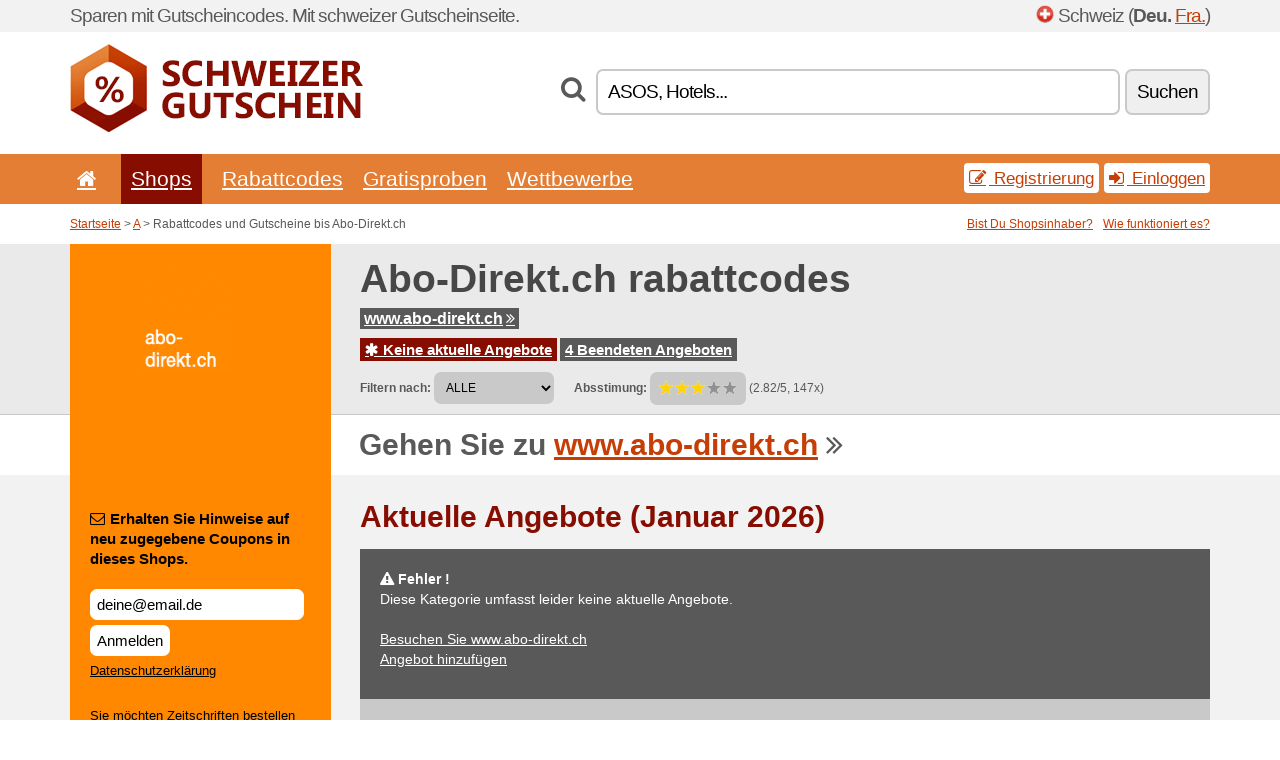

--- FILE ---
content_type: text/html; charset=UTF-8
request_url: https://schweizergutschein.net/s/abo-direkt-ch/
body_size: 6626
content:
<!doctype html>
<html xmlns="http://www.w3.org/1999/xhtml" lang="de" xml:lang="de">
<head>
 <title> Abo-Direkt rabattcodes und gutscheine - Januar 2026 - Schweizergutschein.net</title>
 <meta http-equiv="content-type" content="text/html;charset=utf-8" />
 <meta http-equiv="content-language" content="de" />
 <meta name="language" content="de" />
 <meta name="description" content="Rabattcodes und Gutscheine bis Abo-Direkt.ch. . Aktuelle Angebote: ..." />
 <meta name="robots" content="index,follow" />
 <meta name="author" content="Netiq.biz" />
 <meta property="og:type" content="article" />
 <meta property="og:title" content=" Abo-Direkt rabattcodes und gutscheine - Januar 2026 - Schweizergutschein.net" />
 <meta property="og:description" content="Rabattcodes und Gutscheine bis Abo-Direkt.ch. . Aktuelle Angebote: ..." />
 <meta property="og:site_name" content="SchweizerGutschein.net" />
 <meta property="og:url" content="https://schweizergutschein.net/s/abo-direkt-ch/" />
 <meta property="og:image" content="https://stat.netiq.biz/img/coupons/abo-direkt-ch.png" />
 <meta name="twitter:card" content="summary" />
 <meta http-equiv="X-UA-Compatible" content="IE=edge" />
 <meta name="seznam-ranking-position" content="query-exact: 1.0; query-broad: 1.3; (Google compatible)" />
 <link rel="shortcut icon" href="/favicon.ico" type="image/x-icon" /> 
 <link rel="apple-touch-icon" href="/favicon.ico">
 <link rel="search" href="https://schweizergutschein.net/search.xml" type="application/opensearchdescription+xml" title="SchweizerGutschein.net" />
 <link rel="alternate" type="application/rss+xml" title="RSS 2.0" href="https://schweizergutschein.net/rss.php" />
 <meta http-equiv="x-dns-prefetch-control" content="on" />
 <link rel="dns-prefetch" href="https://serv.netiq.biz/" /><link rel="dns-prefetch" href="https://stat.netiq.biz/" /><link rel="dns-prefetch" href="https://www.googletagmanager.com" />
 <meta name="viewport" content="width=device-width, initial-scale=1" />
 <link rel="stylesheet" href="https://serv.netiq.biz/engine/coupons/css/style.css?cache=426" type="text/css" />
 <link rel="alternate" href="https://schweizergutschein.net/s/abo-direkt-ch/" hreflang="x-default" />
</head>
<body id="engine"><div id="changec"><div class="container"><div class="txt">Sparen mit Gutscheincodes. Mit schweizer Gutscheinseite.</div><div class="lang"><img src="https://stat.netiq.biz/general/flag4/ch.png" alt="Schweiz" width="16" height="11" />Schweiz (<span class="morec"><strong>Deu.</strong> <a href="http://suissecodes.net/">Fra.</a></span>)</div></div></div><div class="bga"></div>
<div id="all" style="margin:0;padding:0;margin-bottom:-20px;">
 <div id="header">
  <div class="container">
   <div class="lang"></div>
   <div class="logo" style="width:293px;height:88px;"><a href="/" title="Rabattcodes und Gutscheine"><img src="https://serv.netiq.biz/engine/coupons/identity/schweizergutschein_net.png" alt="Rabattcodes und Gutscheine" width="293" height="88" /></a></div>
<div class="search"><form method="get" class="engine" id="searchform" action="/f/"><i class="icon-search"></i><input onfocus="ClearPlaceHolder(this)" onblur="SetPlaceHolder(this)" type="text" name="s" id="search" value="ASOS, Hotels..." /><button title="Suchen" type="submit">Suchen</button></form></div>  </div>
 </div>
 <div id="topmenu"><div class="container"><div class="row"><ul><li><a href="/" title="Startseite"><i class="icon-home"></i></a>&nbsp;</li><li class="active" id="imenu3"><a href="#">Shops</a><ul class="menu3"><li><div><div class="h3"><i class="icon-sort-by-alphabet"></i>Shops alphabetisch</div><a href="/a/0-9/"><span>0-9</span></a><a href="/a/a/"><span>A</span></a><a href="/a/b/"><span>B</span></a><a href="/a/c/"><span>C</span></a><a href="/a/d/"><span>D</span></a><a href="/a/e/"><span>E</span></a><a href="/a/f/"><span>F</span></a><a href="/a/g/"><span>G</span></a><a href="/a/h/"><span>H</span></a><a href="/a/i/"><span>I</span></a><a href="/a/j/"><span>J</span></a><a href="/a/k/"><span>K</span></a><a href="/a/l/"><span>L</span></a><a href="/a/m/"><span>M</span></a><a href="/a/n/"><span>N</span></a><a href="/a/o/"><span>O</span></a><a href="/a/p/"><span>P</span></a><a href="/a/q/"><span>Q</span></a><a href="/a/r/"><span>R</span></a><a href="/a/s/"><span>S</span></a><a href="/a/t/"><span>T</span></a><a href="/a/u/"><span>U</span></a><a href="/a/v/"><span>V</span></a><a href="/a/w/"><span>W</span></a><a href="/a/x/"><span>X</span></a><a href="/a/y/"><span>Y</span></a><a href="/a/z/"><span>Z</span></a></div></li></ul></li><li id="imenu2"><a href="#">Rabattcodes</a><ul class="menu2"><li><div class="clearfix"><div class="h3"><i class="icon-ticket"></i>Rabatte nach Kategorie</div><a href="/c/a/"><span>Alles</span></a><a href="/c/bekleidung-zubehor/"><span>Bekleidung & Zubehör</span></a><a href="/c/bildung-buro/"><span>Bildung & Büro</span></a><a href="/c/bucher-musik-film/"><span>Bücher, Musik & Film</span></a><a href="/c/elektronik/"><span>Elektronik</span></a><a href="/c/finanzen-wirtschaft/"><span>Finanzen & Wirtschaft</span></a><a href="/c/geschenke-hobby/"><span>Geschenke & Hobby</span></a><a href="/c/gesundheit-schonheit/"><span>Gesundheit & Schönheit</span></a><a href="/c/haus-garten/"><span>Haus & Garten</span></a><a href="/c/internet-kommunikation/"><span>Internet & Kommunikation</span></a><a href="/c/lebensmittel-rauchen/"><span>Lebensmittel & Rauchen</span></a><a href="/c/mutter-kind/"><span>Mutter & Kind</span></a><a href="/c/reisen-auto/"><span>Reisen & Auto</span></a><a href="/c/sport-tiere/"><span>Sport & Tiere</span></a><a href="/c/uhren-schmuck/"><span>Uhren & Schmuck</span></a><a href="/c/unterhaltung-spiele/"><span>Unterhaltung & Spiele</span></a></div><div><div class="h3"><i class="icon-bell"></i>Weitere Optionen</div><a href="/c/top/">Empfohlene Angebote</a><a href="/c/today/">Endet heute</a><a href="/c/end/">Endende Angebote</a><a href="/i/add/">+ Angebot hinzufügen</a></div></li></ul></li><li><a href="/c/free/">Gratisproben</a></li><li><a href="/c/contest/">Wettbewerbe</a></li></ul><div class="loginpanel"><a class="popup-text" href="#register-dialog"><i class="icon-edit"></i> Registrierung</a><a class="popup-text" href="#login-dialog"><i class="icon-signin"></i> Einloggen</a></div></div></div><div id="sresults"></div></div>
 <div><div id="hnavi"><div class="container"><div class="cmenu"><a href="/" title="Rabattcodes und Gutscheine">Startseite</a> > <a href="/a/a/">A</a> > Rabattcodes und Gutscheine bis Abo-Direkt.ch</div><div class="navihelp"><a class="popup-text tle" href="#b2breg-dialog">Bist Du Shopsinhaber?</a><a class="popup-text" href="#help-dialog">Wie funktioniert es?</a></div></div></div><div id="sinb" class="clearfix"><div class="container"><div class="sle" style="background:#ff8800;"><img src="https://stat.netiq.biz/img/coupons/abo-direkt-ch.png" alt="Abo-Direkt.ch" width="270" height="146" /></div><div class="sri"><h1>Abo-Direkt.ch rabattcodes</h1><div class="clearfix"><div class="hspan"><a href="/?site=432648-abo-direkt-ch" title="abo-direkt-ch" class="gray" target="_blank" rel="sponsored">www.abo-direkt.ch<i class="icon-double-angle-right"></i></a></div></div><div class="clearfix"><div class="spanel"><span class="stat tred"><a href="/s/abo-direkt-ch/#active"><i class="icon-asterisk"></i> Keine aktuelle Angebote</a></span> <span class="stat tgrey"><a href="/s/abo-direkt-ch/#history">4 Beendeten Angeboten</a></span></div></div><div class="view"><label for="sortby">Filtern nach:</label> <select id="sortby" class="sortby" onchange="visibility(this.value);return false;"><option value="1" selected="selected">ALLE</option></select><strong style="margin-left:20px;">Absstimung:</strong> <div class="voters"><a href="/s/abo-direkt-ch/?store_vote=1"><img src="https://serv.netiq.biz/engine/coupons/img/stars_on.png" width="16" height="15" alt="1/5" style="width:auto;height:auto;" /></a><a href="/s/abo-direkt-ch/?store_vote=2"><img src="https://serv.netiq.biz/engine/coupons/img/stars_on.png" width="16" height="15" alt="2/5" style="width:auto;height:auto;" /></a><a href="/s/abo-direkt-ch/?store_vote=3"><img src="https://serv.netiq.biz/engine/coupons/img/stars_on.png" width="16" height="15" alt="3/5" style="width:auto;height:auto;" /></a><a href="/s/abo-direkt-ch/?store_vote=4"><img src="https://serv.netiq.biz/engine/coupons/img/stars_off.png" width="16" height="15" alt="4/5" style="width:auto;height:auto;" /></a><a href="/s/abo-direkt-ch/?store_vote=5"><img src="https://serv.netiq.biz/engine/coupons/img/stars_off.png" width="16" height="15" alt="5/5" style="width:auto;height:auto;" /></a></div> (2.82/5, 147x)<script type="application/ld+json">{"@context":"http://schema.org/","@type":"Store","@id":"https://schweizergutschein.net/s/abo-direkt-ch/","name":"Abo-Direkt.ch","url":"https://www.abo-direkt.ch/","image":"https://stat.netiq.biz/img/coupons/abo-direkt-ch.png","description":"Sie möchten Zeitschriften bestellen und bis zu 50% an Lieblingsheftlis sparen? Ein Zeitschriften Abo in der Schweiz erhalten Sie bei der intan international AG!","aggregateRating":{"@type":"AggregateRating","ratingValue":"2.82","bestRating":"5","worstRating":"1","ratingCount":"147"}}</script></div></div></div></div><div id="bann"><div class="container"><div class="sle" style="background:#ff8800;"></div><div class="sri">Gehen Sie zu <a href="/?site=432648-abo-direkt-ch" title="Abo-Direkt.ch" target="_blank" rel="sponsored">www.abo-direkt.ch</a> <i class="icon-double-angle-right"></i></div></div></div></div>
 <div id="stores" class="container">
  <div id="main" class="row">
<div id="store" style="background-color:#ff8800"><div id="sidebar" class="span3" style="background:#ff8800"><div class="submeta"><div class="emailnews" style="color:#000000"><label for="getemail" class="tit"><i class="icon-envelope-alt"></i>Erhalten Sie Hinweise auf neu zugegebene Coupons in dieses Shops.</label><form action="./" name="newsletter" id="sigshop" class="lbig" method="post"><input type="text" id="getemail" name="getemail" value="deine@email.de" style="width:200px;" aria-label="Erhalten Sie Hinweise auf neu zugegebene Coupons in dieses Shops." href="#newsletter-dialog" class="popup-text tle" /><button type="submit" style="margin-top:5px;" href="#newsletter-dialog" class="click popup-text tle "aria-label="Anmelden">Anmelden</button><input type="hidden" name="getstore" value="432648" /></form><div class="privacy"><a href="/i/privacy/" target="_blank" class="priv">Datenschutzerklärung</a></div></div><style>.plus,.plus a,#sidebar .plus strong,#sidebar .emailnews a,#sidebar .description a,#sidebar .share a{color:#000000;}</style><div class="description" style="color:#000000">Sie möchten Zeitschriften bestellen und bis zu 50% an Lieblingsheftlis sparen? Ein Zeitschriften Abo in der Schweiz erhalten Sie bei der intan international AG!</div><div class="share"><p style="color:#000000">In anderen Ländern:</p><div class="eright lhe"><div class="flag"><a href="https://osterreichgutschein.net/s/abo-direkt-at/" title="Abo-Direkt.ch Rabattcodes" hreflang="de-at">Abo-Direkt.at</a><img src="https://stat.netiq.biz/general/flag/at.gif" alt="Abo-Direkt.ch Rabattcodes" /><br /><a href="https://coupongutschein.net/s/abo-direkt-de/" title="Abo-Direkt.ch Rabattcodes" hreflang="de-de">Abo-Direkt.de</a><img src="https://stat.netiq.biz/general/flag/de.gif" alt="Abo-Direkt.ch Rabattcodes" /><br /></div></div></div><div class="share"><p style="color:#000000">Teilen:</p><div class="eright lhe"><a href="https://www.facebook.com/sharer/sharer.php?u=https%3A%2F%2Fschweizergutschein.net%2Fs%2Fabo-direkt-ch%2F&t=+Abo-Direkt+rabattcodes+und+gutscheine+-+Januar+2026" onclick="javascript:window.open(this.href,'','menubar=no,toolbar=no,resizable=yes,scrollbars=yes,height=300,width=600');return false;" target="_blank" style="color:#000000">Facebook</a> <i class="icon-facebook" style="color:#000000"></i><br /><a href="https://twitter.com/share?url=https%3A%2F%2Fschweizergutschein.net%2Fs%2Fabo-direkt-ch%2F&text=+Abo-Direkt+rabattcodes+und+gutscheine+-+Januar+2026" onclick="javascript:window.open(this.href,'','menubar=no,toolbar=no,resizable=yes,scrollbars=yes,height=300,width=600');return false;" target="_blank" style="color:#000000">Twitter</a> <i class="icon-twitter" style="color:#000000"></i><br /><a href="https://www.linkedin.com/shareArticle?url=https%3A%2F%2Fschweizergutschein.net%2Fs%2Fabo-direkt-ch%2F" onclick="javascript:window.open(this.href,'','menubar=no,toolbar=no,resizable=yes,scrollbars=yes,height=300,width=600');return false;" target="_blank" style="color:#000000">LinkedIn</a> <i class="icon-linkedin" style="color:#000000"></i><br /><a href="https://pinterest.com/pin/create/button/?url=https%3A%2F%2Fschweizergutschein.net%2Fs%2Fabo-direkt-ch%2F" onclick="javascript:window.open(this.href,'','menubar=no,toolbar=no,resizable=yes,scrollbars=yes,height=300,width=600');return false;" target="_blank" style="color:#000000">Pinterest</a> <i class="icon-pinterest" style="color:#000000"></i><br /><a href="https://api.whatsapp.com/send?text=https%3A%2F%2Fschweizergutschein.net%2Fs%2Fabo-direkt-ch%2F" onclick="javascript:window.open(this.href,'','menubar=no,toolbar=no,resizable=yes,scrollbars=yes,height=300,width=600');return false;" target="_blank" style="color:#000000">WhatsApp</a> <i class="icon-phone" style="color:#000000"></i><br /></div></div></div></div><div id="content" class="span9"><div class="row row-wrap"><div class="clearfix"><a name="active"></a><h3 class="more">Aktuelle Angebote (Januar 2026)</h3><div id="alert"><p><strong class="warning"><i class="icon-warning-sign"></i> Fehler !</strong><br />Diese Kategorie umfasst leider keine aktuelle Angebote.<br /><br /><a href="/?site=432648-abo-direkt-ch" target="_blank" rel="sponsored">Besuchen Sie www.abo-direkt.ch</a><br /><a href="/i/add/?store=abo-direkt-ch">Angebot hinzufügen</a><p></div></div><div class="clearfix"><a name="history"></a><a href="javascript:unhide('archive');" class="lmore">Beendeten Angeboten... (4x)</a></div><div id="archive" class="hidden"><div class="archive" style="margin-top:-20px;"><div class="scroll2"><div class="line">Ab einen Warenkorbwert von bereits 30 CHF gibt es einen direkten Na. <span class="cp">Coupon</span> (bis 31.12.)</div><div class="line">Ab einen Warenkorbwert von 40 CHF gibt es einen absoluten Nachlass . <span class="cp">Coupon</span> (bis 31.12.)</div><div class="line">Mit unserem Gutscheincode werden 5,00 € ab 25,00 € Warenkorbwert be. <span class="cp">Coupon</span> (bis 31.12.)</div><div class="line">Mit unserem Gutscheincode werden 10,00 € beim Einkauf geschenkt! Ab. <span class="cp">Coupon</span> (bis 31.12.)</div></div></div></div></div><div class="row row-wrap"><div class="archive atext"><a name="text"></a></div><div><br /><br /></div></div></div><div class="clear"></div></div><script type="application/ld+json">{
"@context":"http://schema.org",
"@type":"BreadcrumbList",
"itemListElement":[{"@type":"ListItem","position":1,"item":{"@id":"https://schweizergutschein.net/","name":"Startseite"}},{"@type":"ListItem","position":3,"item":{"@id":"https://schweizergutschein.net/s/abo-direkt-ch/","name":"Abo-Direkt.ch Rabattcoupon"}}]}</script>
   </div>
  </div>
 </div>
 <div id="social">
<div class="container"><div class="mleft"><h4>Holen Sie sich die neusten kostenlosen Rabattcodes an Ihre E-Mail...</h4><div class="layer email emailnews"><i class="icon-envelope-alt"></i>Newsletter<br /><form action="/" name="newemail" id="nesig" class="lbig" method="post"><input type="text" name="new_email" aria-label="E-mail" value="deine@email.de" onfocus="ClearPlaceHolder(this)" onblur="SetPlaceHolder(this)" href="#newsletter-dialog" class="popup-text tle" /><button href="#newsletter-dialog" class="click popup-text tle">Anmelden</button> <span><a href="/i/privacy/" target="_blank">Datenschutzerklärung</a></span></form></div><div style="display:block;"><div class="layer facebook"><i class="icon-facebook"></i><a href="https://www.facebook.com/Kostenlosen-Rabattcodes-1633227066929041/timeline/" target="_blank">Facebook</a></div></div></div></div></div><div id="footer" class="clearfix"><div class="container"><div class="mleft"><div class="layer layerr"><h4>SchweizerGutschein.net</h4><p>Copyright &copy; 2012-2026 <a href="http://netiq.biz/" target="_blank">NetIQ</a>.<br />Alle Rechte vorbehalten.<br /><a href="/i/countries/" class="butspec">Change Country<i class="icon-mail-forward"></i></a></p></div><div class="layer layerr"><h4>Informationen</h4><ul><li><a href="/i/contact/">Kontakt/Impressum</a></li><li><a href="/i/bonus/">Bonusprogramm</a></li><li><a href="/i/medium/">Für Journalisten</a></li><li><a href="/i/privacy/">Datenschutzerklärung</a></li></ul></div><div class="layer"><h4>Werbung</h4><ul><li><a href="/i/add/?store=abo-direkt-ch">Angebot hinzufügen</a></li><li><a href="/i/paid/">Werbungspreisliste</a></li></ul></div></div></div></div> <div id="login-dialog" class="mfp-with-anim mfp-hide mfp-dialog clearfix">
  <i class="icon-signin dialog-icon"></i>
  <div class="h3">Einloggen</div>
  <h5>Willkommen zurück, unten können Sie sich anmelden...</h5>
  <div class="row-fluid">
   <form action="./" name="login" method="post" class="dialog-form">
    <p><label for="login">E-mail:</label><input class="fmi" type="text" value="deine@email.de" onfocus="ClearPlaceHolder(this)" onblur="SetPlaceHolder(this)" maxlength="50" name="login" id="login" /></p>
    <p><label for="password">Passwort:</label><input class="fmi" type="password" maxlength="50" name="pass" id="password" /></p>
    <p class="checkbox"><button type="submit" id="logsubmit" class="btn btn-primary click" name="send">Einloggen</button></p>
   </form>
   <div id="logalert" class="alert"></div>
  </div>
  <ul class="dialog-alt-links">
   <li><a class="popup-text" href="#register-dialog">Registrierung</a></li>
   <li><a class="popup-text" href="#password-recover-dialog">Vergessenes Passwort?</a></li>
  </ul>
 </div>
 <div id="register-dialog" class="mfp-with-anim mfp-hide mfp-dialog clearfix">
  <i class="icon-edit dialog-icon"></i>
  <div class="h3">Registrierung</div>
  <h5>Holen Sie sich Vorteile der registrierten Nutzer. Dazu gehören: Abbildung von exklusiven Gutscheinen, Möglichkeit von Herstellung einer Liste von beliebtesten Shops und Bonusprogramm mit Preisen. Und vieles mehr...</h5>
  <div class="row-fluid">
   <form action="./" name="register" id="tthi2" method="post" class="dialog-form">
    <p><label for="remail">E-mail:</label><input class="fmi" type="text" value="deine@email.de" onfocus="ClearPlaceHolder(this)" onblur="SetPlaceHolder(this)" maxlength="50" name="remail" id="remail" /></p>
    <p><label for="rpass">Passwort:</label><input class="fmi" type="password" maxlength="50" name="rpass" id="rpass" /></p>
    <p><label for="rpass2">Passwortüberprüfung:</label><input class="fmi" type="password" value="" maxlength="50" name="rpass2" id="rpass2" /></p>   
    <p><label for="rcaptcha4">CAPTCHA:</label><input class="fmi" type="text" value="" name="acap" id="rcaptcha4" /></p><p class="checkbox"><img src="https://serv.netiq.biz/engine/coupons/scripts/captchax.php" alt="CAPTCHA" width="180" height="40" /><a onclick="document.getElementById('tthi2').submit();" style="font-size:1.2em;bottom:25px;left:190px;position:relative;cursor:pointer;">&#10227;</a><input type="hidden" name="antispam" class="antispam" value="lal" /><input type="hidden" name="antispam2" class="antispam2" value="pop" /><input type="hidden" name="urlt" value="https://" /></p>
    <p class="checkbox"><input type="hidden" name="url" value="http" /><input type="hidden" name="url2" value="http2" /><button type="submit" id="regsubmit" class="btn btn-primary click" name="send">Anmeldung</button></p>
    <div id="regalert3" class="alert none"><strong class="warning"><i class="icon-warning-sign"></i>Fehler :</strong>E-Mail falsch eingegeben.</div>
    <div id="regalert2" class="alert none"><strong class="warning"><i class="icon-warning-sign"></i>Fehler :</strong>Das Passwort muss mindestens 5 Zeichen haben.</div>
    <div id="regalert" class="alert none"><strong class="warning"><i class="icon-warning-sign"></i>Fehler :</strong>Angegebene Passwörter stimmen nicht.</div>
    <p><input type="checkbox" name="checkbox" class="checkboxe" value="1" /> Ich stimme der <a href="/i/privacy/" target="_blank">Datenschutzerklärung</a> zu.</p>
   </form>
   <div id="logalert" class="alert"></div>
  </div>
  <ul class="dialog-alt-links">
   <li><a class="popup-text" href="#login-dialog">Einloggen</a></li>
  </ul>
 </div>
 <div id="password-recover-dialog" class="mfp-with-anim mfp-hide mfp-dialog clearfix">
  <i class="icon-retweet dialog-icon"></i>
  <div class="h3">Vergessenes Passwort?</div>
  <h5>Haben Sie Ihr Passwort zur Anmeldung vergessen? Kein Problem! Wir werden ein neues zusenden...</h5>
  <div class="row-fluid">
   <form action="./" name="forgot" id="tthi2" method="post" class="dialog-form">
    <p><label for="femail">E-mail:</label><input class="fmi" type="text" value="deine@email.de" onfocus="ClearPlaceHolder(this)" onblur="SetPlaceHolder(this)" maxlength="50" name="femail" id="femail" /></p>
    <p><label for="rcaptcha5">CAPTCHA:</label><input class="fmi" type="text" value="" name="acap" id="rcaptcha5" /></p><p class="checkbox"><img src="https://serv.netiq.biz/engine/coupons/scripts/captchax.php" alt="CAPTCHA" width="180" height="40" /><a onclick="document.getElementById('tthi2').submit();" style="font-size:1.2em;bottom:25px;left:190px;position:relative;cursor:pointer;">&#10227;</a><input type="hidden" name="antispam" class="antispam" value="lal" /><input type="hidden" name="antispam2" class="antispam2" value="pop" /><input type="hidden" name="urlt" value="https://" /></p>
    <p class="checkbox"><input type="hidden" name="url" value="http" /><input type="hidden" name="url2" value="http2" /><button type="submit" id="forgotsubmit" class="btn btn-primary click" name="send">Passwort zusenden</button></p>
    <div id="forgotalert" class="alert"></div>
   </form>
  </div>
  <ul class="dialog-alt-links">
   <li><a class="popup-text" href="#login-dialog">Einloggen</a></li>
  </ul>
 </div>    
 <div id="newsletter-dialog" class="mfp-with-anim mfp-hide mfp-dialog clearfix">
  <i class="icon-retweet dialog-icon"></i>
  <div class="h3">Newsletter</div>
  <h5>Neuigkeiten Ihrer Favoriten Shops (einstellen in Menü Favoriten).</h5>
  <div class="row-fluid">
   <form action="./" name="newsemail" id="tthi2" method="post" class="dialog-form">
    <p><label for="nemail">E-mail:</label><input class="fmi" type="text" value="deine@email.de" onfocus="ClearPlaceHolder(this)" onblur="SetPlaceHolder(this)" maxlength="50"" name="nemail" id="nemail" /></p>
<p><label for="newsstore">Favoriten Shops:</label><input class="fmi readonly" type="text" value="Abo-Direkt.ch" id="newsstore" readonly="readonly" /><input type="hidden" name="store" value="432648" /></p>    <p><label for="rcaptcha6">CAPTCHA:</label><input class="fmi" type="text" value="" name="acap" id="rcaptcha6" /></p><p class="checkbox"><img src="https://serv.netiq.biz/engine/coupons/scripts/captchax.php" alt="CAPTCHA" width="180" height="40" /><a onclick="document.getElementById('tthi2').submit();" style="font-size:1.2em;bottom:25px;left:190px;position:relative;cursor:pointer;">&#10227;</a><input type="hidden" name="antispam" class="antispam" value="lal" /><input type="hidden" name="antispam2" class="antispam2" value="pop" /><input type="hidden" name="urlt" value="https://" /></p>
    <p class="checkbox"><button type="submit" id="newssubmit" class="btn btn-primary click" name="send">Einloggen</button></p>
    <div id="newsalert" class="alert"></div>
   </form>
  </div>
  <ul class="dialog-alt-links">
   <li><a class="popup-text" href="#login-dialog">Einloggen</a></li>
  </ul>
 </div>  
 <div id="help-dialog" class="mfp-with-anim mfp-hide mfp-dialog clearfix">
  <i class="icon-question dialog-icon"></i>
  <div class="h3">Wie ein Rabattgutschein benutzen?</div>
  <div class="row-fluid txt">
   <h4><span>1. Rabattsuche</span></h4>
   <p>Finden Sie ein Rabatt von Ihrem Lieblings-Shop. Lernen Sie die Rabattbedingungen kennen und klicken Sie auf das Coupon um anzuzeigen und Kopieren von der Code.</p>
   <h4><span>2. Couponanwendung</span></h4>
   <p>Legen Sie den Coupon in Laufe der Bestellung in das entschprechende Feld („Rabattcoupon“, „Rabattcode“ usw.)</p>
   <h4><span>3. Geld sparen</span></h4>
   <p>Der Rabatt wird vom Wert der Bestellung abgezogen und Sie haben Geld gespart.</p>
  </div>
 </div>
<div id="b2breg-dialog" class="mfp-with-anim mfp-hide mfp-dialog clearfix"><i class="icon-edit dialog-icon"></i><div class="h3">Registrieren Verwalter des Shop</div><h5>Melden Sie sich als Verwalter diese Shop und erhalten Sie die Möglichkeit Angebote zu bearbeiten und direkt hinzufügen.<br /><br />Registrierte E-Mail muss unter der Domain des Shop oder in Handelskontakten aufgeführt sein. Innerhalb von 24 Stunden erhalten Sie Ihre Zugangsdaten.</h5><div class="row-fluid"><form action="./" name="b2breg" id="tthi2" method="post" class="dialog-form"><p><label for="bemail">E-mail:</label><input class="fmi" type="text" value="deine@email.de" onfocus="ClearPlaceHolder(this)" onblur="SetPlaceHolder(this)" maxlength="50" name="bemail" id="bemail" /></p><p><label for="bshop1">Shop:</label><select id="bshop1" name="bshop" class="fmi" readonly="readonly"><option value="432648">Abo-Direkt.ch</option></select></p><p><label for="rcaptcha7">CAPTCHA:</label><input class="fmi" type="text" value="" name="acap" id="rcaptcha7" /></p><p class="checkbox"><img src="https://serv.netiq.biz/engine/coupons/scripts/captchax.php" alt="CAPTCHA" width="180" height="40" /><a onclick="document.getElementById('tthi2').submit();" style="font-size:1.2em;bottom:25px;left:190px;position:relative;cursor:pointer;">&#10227;</a><input type="hidden" name="antispam" class="antispam" value="lal" /><input type="hidden" name="antispam2" class="antispam2" value="pop" /><input type="hidden" name="urlt" value="https://" /></p><p class="checkbox"><button type="submit" id="b2breg" class="btn btn-primary click" name="send">Anmeldung</button></p></form><div id="b2balert" class="alert"></div></div><ul class="dialog-alt-links"><li><a class="popup-text" href="#login-dialog">Einloggen</a></li></ul></div><div id="tag-dialog" class="mfp-with-anim mfp-hide mfp-dialog clearfix"><i class="icon-edit dialog-icon"></i><div class="h3">Tags - Abo-Direkt.ch</div><h5>Die Suche nach Labels hilft den Besuchern, den richtigen Deal zu finden. Hier können Sie die Tags für dieses Geschäft bearbeiten. Neue Tags werden innerhalb von 24 Stunden gestartet.</h5><div class="row-fluid"><form action="./" name="tagreg" method="post" class="dialog-form"><p><label for="blist">Tags:</label><input class="fmi readonly" type="text" value="" maxlength="50" name="blist" id="blist" readonly="readonly" /></p><p><label for="bshop2">Shop:</label><select id="bshop2" name="bshop" class="fmi" readonly="readonly"><option value="432648">Abo-Direkt.ch</option></select></p><p><label for="btag">Neue hinzufügen:</label><input class="fmi" type="text" value="" maxlength="50" name="btag" id="btag" /></p><p class="checkbox"><button type="submit" id="tagreg" class="btn btn-primary click" name="send">+</button></p></form><div id="tagalert" class="alert"></div></div></div><div class="none">
<script async src="https://www.googletagmanager.com/gtag/js?id=G-N02F2WY6RL"></script>
<script>
window.dataLayer = window.dataLayer || [];
function gtag(){dataLayer.push(arguments);}
gtag('js',new Date());
gtag('config','G-N02F2WY6RL');
gtag('config','G-N02F2WY6RL',{cookie_flags:'max-age=7200;secure;samesite=none'});
</script>
<script type="application/ld+json">{
"@context":"http://schema.org",
"@type":"WebSite",
"@id":"#website",
"url":"https://schweizergutschein.net",
"name":"Schweizergutschein.net",
"description":"SchweizerGutschein.net - schweizer Gutscheinseite. Rabattcodes und Rabattcoupons von beliebten Internet-Shops. Täglich aktualisiert, exclusive Coupons.",
"potentialAction":{"@type":"SearchAction","target":"https://schweizergutschein.net/s/{search_term_string}","query-input":"required name=search_term_string"}
}</script>
<script type="text/javascript" src="https://serv.netiq.biz/engine/coupons/js/script.js?cache=167"></script>
</div>
<link rel="stylesheet" href="/font.css?cache=2" />
</body>
</html>
